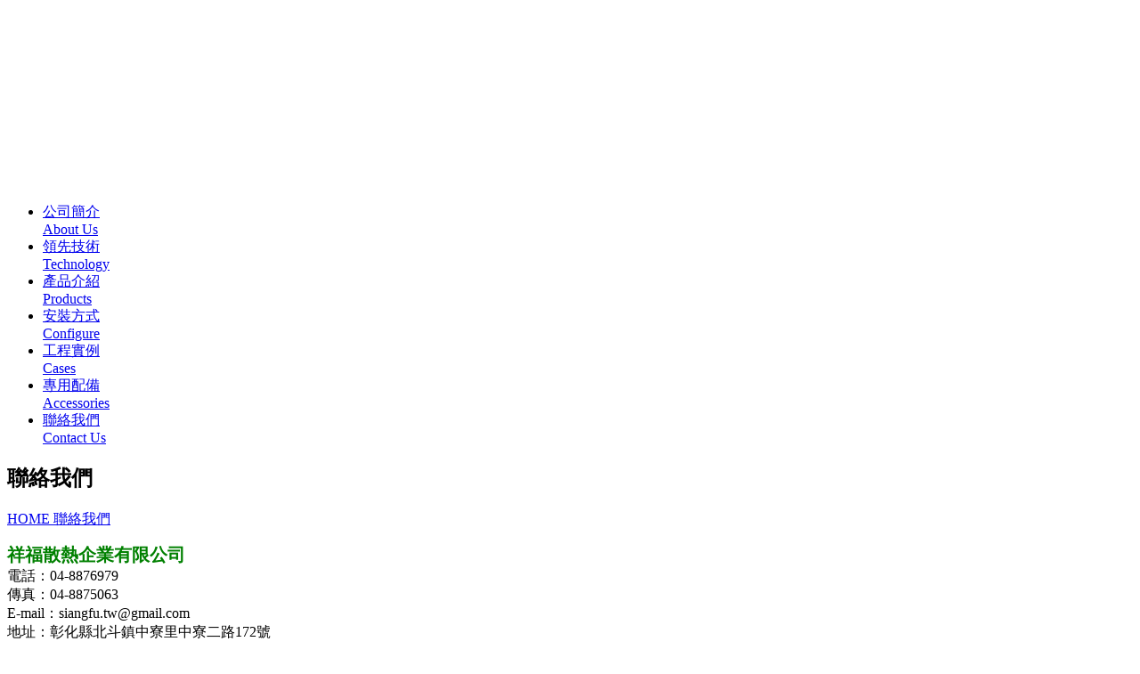

--- FILE ---
content_type: text/html; charset=UTF-8
request_url: https://www.siangfu.com/contact_us/
body_size: 12419
content:
<!DOCTYPE html>
<html dir="ltr" lang="zh-Hant-TW">
<head>
<meta http-equiv="content-type" content="text/html; charset=utf-8" />
<meta name="keywords" content="冷風機,水冷扇,節能環保空調,工業用冷風機,工業用水冷扇,工廠通風設備">
<meta name="description" content="祥福散熱專精於工廠節能散熱設備規劃安裝，室外的新鮮空氣經浸水的濕度，空氣與水分充分接觸，同時吸收空氣中的熱，通過風機往室內送風，進而達到降溫改、善空氣品質。採用目前國際主流的正壓送風方式將自然風轉為涼風，有效排出熱氣與粉塵，降低室內溫度，達到降溫、節能、改善空氣品質三大功能。祥福散熱-工業用冷風機/工業用水冷扇/工廠通風設備、設計、製造、施工、保養完整作業服務。">
<meta name="author" content="環球網路有限公司, www.worldnet.tw">
<meta name="copyright" content="環球網路有限公司">
<meta name="distribution" content="global">
<meta name="revisit-after" content="1 days">
<meta name="robots" content="noimageindex">
<meta name="og:description" content="祥福散熱專精於工廠節能散熱設備規劃安裝，室外的新鮮空氣經浸水的濕度，空氣與水分充分接觸，同時吸收空氣中的熱，通過風機往室內送風，進而達到降溫改、善空氣品質。採用目前國際主流的正壓送風方式將自然風轉為涼風，有效排出熱氣與粉塵，降低室內溫度，達到降溫、節能、改善空氣品質三大功能。祥福散熱-工業用冷風機/工業用水冷扇/工廠通風設備、設計、製造、施工、保養完整作業服務。" />
<meta property="og:title" content="聯絡我們, 祥福散熱企業有限公司-節能環保空調設計、製造、施工，專精工廠通風設備/工業用水冷扇/工業用移動式冷風機"/>
<meta property="og:type" content="website"/>
<meta property="og:url" content="https://www.siangfu.com/contact_us/"/>
<meta property="og:site_name" content="祥福散熱企業有限公司-節能環保空調設計、製造、施工，專精工廠通風設備/工業用水冷扇/工業用移動式冷風機" />
<link href="https://fonts.googleapis.com/css?family=Lato:300,400,400italic,600,700|Raleway:300,400,500,600,700|Crete+Round:400italic" rel="stylesheet" type="text/css" />
<link rel="stylesheet" href="https://www.siangfu.com/style/website/tf0001aa/css/bootstrap.css" type="text/css" />
<link rel="stylesheet" href="https://www.siangfu.com/style/website/tf0001aa/css/style.css" type="text/css" />
<link rel="stylesheet" href="https://www.siangfu.com/style/website/tf0001aa/css/swiper.css" type="text/css">
<link rel="stylesheet" href="https://www.siangfu.com/style/website/tf0001aa/css/dark.css" type="text/css" />
<link rel="stylesheet" href="/style/website/tf0001/css/font-icons.css" type="text/css" />
<link rel="stylesheet" href="https://www.siangfu.com/style/website/tf0001aa/css/animate.css" type="text/css" />
<link rel="stylesheet" href="https://www.siangfu.com/style/website/tf0001aa/css/magnific-popup.css" type="text/css" />
<link rel="stylesheet" href="https://www.siangfu.comstyle/website/tf0001aa/css/nivo-slider.css" type="text/css" />

<link rel="stylesheet" href="https://www.siangfu.com/style/website/tf0001aa/css/responsive.css" type="text/css" />
<link href="https://www.siangfu.com/style/website/tf0001aa/css/custom.css" rel="stylesheet" type="text/css">
<meta name="viewport" content="width=device-width, initial-scale=1" />
<!--[if lt IE 9]>
			<script src="https://css3-mediaqueries-js.googlecode.com/svn/trunk/css3-mediaqueries.js"></script>
	<![endif]-->
<title>
聯絡我們, 祥福散熱企業有限公司-節能環保空調設計、製造、施工，專精工廠通風設備/工業用水冷扇/工業用移動式冷風機</title>
<script type="text/javascript" src="https://www.siangfu.com/style/website/tf0001aa/js/jquery.js"></script>
</head>
<body class="stretched">
<div id="wrapper" class="clearfix">
<header id="header" class="dark">
	<div id="header-wrap">
		<div class="container clearfix">
			<div id="primary-menu-trigger"><i class="icon-reorder"></i></div>
			<div id="logo"> 	
	       <a href="/"><img src="/archive/vda/bG9nb18xNzA2MjMxMTA2Mjc=.png" alt="祥福企業"></a>
    	
 </div>
			<nav id="primary-menu" class="sub-title">
	<ul>
				<li><a href="/about_us/" >
			<div>公司簡介</div>
			<span>About Us</span></a></li>
				<li><a href="/technique/" >
			<div>領先技術</div>
			<span>Technology</span></a></li>
				<li><a href="/product/" >
			<div>產品介紹</div>
			<span>Products</span></a></li>
				<li><a href="/install/" >
			<div>安裝方式</div>
			<span>Configure</span></a></li>
				<li><a href="/work/" >
			<div>工程實例</div>
			<span>Cases</span></a></li>
				<li><a href="/accessory/" >
			<div>專用配備</div>
			<span>Accessories</span></a></li>
				<li><a href="/contact_us/" >
			<div>聯絡我們</div>
			<span>Contact Us</span></a></li>
			</ul>
</nav>
		</div>
	</div>
</header>




<section id="page-title">
	<div class="container clearfix">
		<h1>
			聯絡我們		</h1>
		<div class="breadcrumb">
		
<div id="path">
       <a href="/index.php"> 
  HOME  </a>
    <span id="path_divider"></span>       <a href="/contact_us/"> 
  聯絡我們  </a>
      </div>
		</div>
	</div>
</section>

<section id="content"  >
	<div class="content-wrap">
		<div class="container clearfix">
	
			
<div id="box_center_content" class="postcontent nobottommargin col_last clearfix ">
	<div id="box_main" class="contact_us">
		<div id="is_content">
						<div class="content_text">
				<p><strong><span style="font-size:20px;"><span style="color:#008000;">祥福散熱企業有限公司</span></span></strong><br />
電話：04-8876979<br />
傳真：04-8875063<br />
E-mail：siangfu.tw@gmail.com<br />
地址：彰化縣北斗鎮中寮里中寮二路172號<br />
&nbsp;<iframe allowfullscreen="" frameborder="0" scrolling="no" src="https://www.google.com/maps/embed?pb=!1m18!1m12!1m3!1d3648.260921586726!2d120.50622241513624!3d23.880364689715613!2m3!1f0!2f0!3f0!3m2!1i1024!2i768!4f13.1!3m3!1m2!1s0x34694a9586118a55%3A0x556f405093922db1!2z56Wl56aP5pWj54ax5LyB5qWt5pyJ6ZmQ5YWs5Y-4!5e0!3m2!1szh-TW!2stw!4v1501234446365" style="border:0"></iframe></p>

<p><script>window.jQuery || document.write('<script src="http://code.jquery.com/jquery-latest.js"><\/script>')</script>
<script>

function form_check()
{
	
	if ( $( 'input#name' ).val()=="" )
	{
		alert("請輸入您的名稱");
		$( "input#name" ).focus();
		exit;
	}

	if ( $( 'input#email' ).val()=="" )
	{
		alert("請輸入您的 E-mail.");
		$( "input#email" ).focus();
		exit;
	}
	
	if ( $( 'input#tel' ).val()=="" )
	{
		alert("請輸入您的聯絡電話");
		$( "input#tel" ).focus();
		exit;
	}

	if ( $( 'input#verify_code' ).val()=="" )
	{
		alert("請輸入驗證碼");
		$( "input#verify_code" ).focus();
		exit;
	}

	if ( $( 'input#content' ).val()=="" )
	{
		alert("請輸入您的聯絡訊息");
		$( "input#content" ).focus();
		exit;
	}

	$.ajax({
		url		:	'/style/contact_form/post.php',
		type	:	"POST",
		data	:	$('#myform').serialize(),
		success	:	function(data) {
						alert(data);
						window.location = './'; 
					}
	});

}


function check_verify_code()
{
	$.ajax({
		url		: '/style/contact_form/post.php',
		type	: 'POST',
		data	: { mode: 'ajax_verify_code', code: $( 'input#verify_code' ).val() },
		async	: true,
		dataType: 'json',
		success	: function(data)
		{
			if ( data.status=='success' ) {
				$( '#ajax_false' ).hide();
				$( '#ajax_true' ).show();
				$( 'iuput#verify_code' ).attr('readonly', false); 
				$( '#send' ).removeAttr('disabled');
			} else {
				$( '#ajax_true' ).hide();
				$( '#ajax_false' ).show();
				$( 'iuput#verify_code' ).attr('readonly', true);
				$( '#send' ).attr('disabled','disabled');
				alert( data.message );
			}
		}
	});
}

function img_reload() 
{
	var rand = Math.random();
	$( 'img#img_verify_code' ).attr( 'src', 'https://www.siangfu.com/library/php/verify_code.php?tmp='+rand );
}
</script>
<div class="contact-widget">
	<form class="nobottommargin" id="myform" name="myform" action="" method="post" onsubmit="return form_check(myform)">
		<input name="va" type="hidden" id="va" value="184825231206" />
		<input name="vb" type="hidden" id="vb" value="886" />
		<input name="mode" id="mode" type="hidden" value="ajax_insert" />
		<input name="mobile" id="mobile" type="hidden" value="" />
		<input name="net" id="net" type="hidden" value="" />
		<input name="company_name" id="company_name" type="hidden" value="" />
		<input name="address" id="address" type="hidden" value="" />
		<div class="form-process"></div>
		<div class="col_one_third">
						<label for="template-contactform-name">名稱 <small>*</small></label>
			<input type="text"  name="name" id="name" value="" class="sm-form-control required" />
		</div>
		<div class="col_one_third">
						<label for="template-contactform-email">E-mail <small>*</small></label>
			<input type="email" name="email" id="email" value=""  class="required email sm-form-control" />
		</div>
		<div class="col_one_third col_last">
						<label for="template-contactform-phone">聯絡電話 <small>*</small></label>
			<input type="text" name="tel" id="tel" value=""  class="sm-form-control required" />
		</div>
				<div class="clear"></div>
		<div class="col_one_third">
						<label for="template-contactform-name">驗證碼 <small>*</small></label>
			<input name="verify_code" type="text" class="sm-form-control required" id="verify_code" value="" maxlength="4" onchange="check_verify_code();" />
		</div>
		<div class="col_one_third">
			<label for="template-contactform-name">請輸入驗證碼 (不分大小寫)</label>
			<div class="verify-content">
				<div id="ajax_false" style="display:none; padding:0px 5px 0px 5px;"><img src="https://www.siangfu.com/image/default/false.png" width="16" /></div>
				<div id="ajax_true" style="display:none; padding:0px 5px 0px 5px;"><img src="https://www.siangfu.com/image/default/true.png" width="16" /></div>
				<img id="img_verify_code" style="width: auto;" src="/library/php/verify_code.php?tmp=1361484436" onclick="img_reload();" /> </div>
		</div>
		<div class="clear"></div>
		<div class="col_full">
						<label for="template-contactform-message">聯絡訊息 <small>*</small></label>
			<textarea class="required sm-form-control" id="content" name="content" rows="6" cols="30"></textarea>
		</div>
		<div class="col_full hidden">
			<input type="text" id="template-contactform-botcheck" name="template-contactform-botcheck" value="" class="sm-form-control" />
		</div>
		<div class="col_full">
			<button class="button button-3d nomargin" type="submit" id="send" name="template-contactform-submit" value="submit">確定 / 送出</button>
		</div>
	</form>
</div>
<div class="line"></div>
<div class="col_two_third nobottommargin"> </div>
</p>
			</div>
						
						<ul class="iconlist faqlist">
							</ul>

						
		</div>
		<div id="btn_list">
					</div>
		<div id="bottom"></div>
	</div>
</div>

						
			
						<div id="box_center_menu" class="sidebar nobottommargin clearfix">
				
<div class="sidebar-widgets-wrap">
	<div class="widget widget_links clearfix">
		<h4>
			聯絡我們		</h4>
		<ul>
					</ul>
	</div>
</div>

			</div>
					</div>
	</div>
</section>

<footer id="footer" class="dark">
	<div id="copyrights">
		<div class="container clearfix">
			<div class="col_half">
				<p class="nobottommargin">電話：04-8876979 / 傳真：04-8875063<br />
E-mail：siangfu.tw@gmail.com<br />
地址：彰化縣北斗鎮中寮里中寮二路172號</p>							</div>
			<div class="col_half col_last tright"> © 2017 祥福散熱企業有限公司. All Rights Reserved. </div>
		</div>
	</div>
</footer>
</div>
<div id="gotoTop" class="icon-angle-up"></div>
<script type="text/javascript" src="https://www.siangfu.com/style/website/tf0001aa/js/plugins.js"></script>
<script type="text/javascript" src="https://www.siangfu.com/style/website/tf0001aa/js/functions.js"></script>
</body></html>